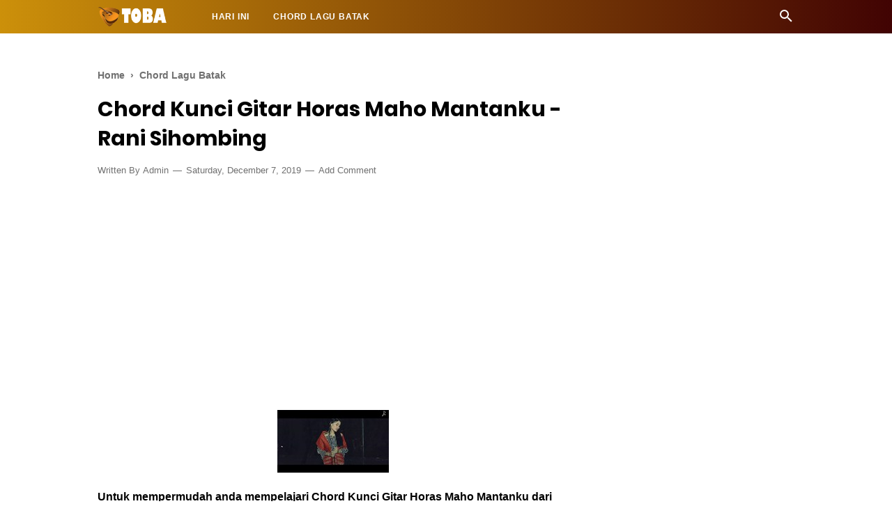

--- FILE ---
content_type: text/html; charset=utf-8
request_url: https://www.google.com/recaptcha/api2/aframe
body_size: 268
content:
<!DOCTYPE HTML><html><head><meta http-equiv="content-type" content="text/html; charset=UTF-8"></head><body><script nonce="StIl8GDy7xtcv58j96GVGQ">/** Anti-fraud and anti-abuse applications only. See google.com/recaptcha */ try{var clients={'sodar':'https://pagead2.googlesyndication.com/pagead/sodar?'};window.addEventListener("message",function(a){try{if(a.source===window.parent){var b=JSON.parse(a.data);var c=clients[b['id']];if(c){var d=document.createElement('img');d.src=c+b['params']+'&rc='+(localStorage.getItem("rc::a")?sessionStorage.getItem("rc::b"):"");window.document.body.appendChild(d);sessionStorage.setItem("rc::e",parseInt(sessionStorage.getItem("rc::e")||0)+1);localStorage.setItem("rc::h",'1769430961825');}}}catch(b){}});window.parent.postMessage("_grecaptcha_ready", "*");}catch(b){}</script></body></html>

--- FILE ---
content_type: text/css; charset=utf-8
request_url: https://raw.githack.com/Gitartoba/transposebatak/master/transposer.css
body_size: -358
content:
.transpose-keys {
	margin: 10px 0;
	overflow: auto;
	font: normal 14px Roboto;
	padding-top: 10px;
	clear: both;
}
.transpose-keys a { 
	display: block;
	float: left;
	width: 2.25em;
	text-align: center;
	margin: 0 .25em .25em 0;
	color: #333;
	background: #eee;
	text-decoration: none;
	padding: .4em 0;
	border: solid 1px black;
	outline: none;
}
.transpose-keys a.selected { 
  background: #ed1c24; 
  color: #FFF;
}
.entry-content .c,.entry-content .on{
  color: #1923d6;
  transition: opacity 0.3s ease-in-out;
  
}


--- FILE ---
content_type: application/javascript; charset=utf-8
request_url: https://raw.githack.com/Gitartoba/inijs/master/init.js
body_size: 1099
content:
function imgName(image) {
	if(jQuery(image).next().text() == "/"){
		if(jQuery(image).text().indexOf("aug") != -1){
			return jQuery(image).text();
		}
		
		return jQuery(image).text() + "/" + jQuery(image).next().next().text();
	}
	else if(jQuery(image).prev().text() == "/"){
		if(jQuery(image).prev().prev().text().indexOf("aug") != -1){
			return jQuery(image).prev().prev().text();
		}
		
		return jQuery(image).prev().prev().text() + "/" + jQuery(image).text();
	}
	
	return jQuery(image).text();
}

function changeGuitarChordVariation(){
	jQuery("#spanVariation").html(jtab.Variation);
	jQuery(".jtab").html(jtab.Chord + ":" + jtab.Variation);
	jtab.render(jQuery(".jtab"));
}

function openChordTooltip(){
	if(jQuery("#ddlChord").val() == "Piano"){
		if(piano.IsValidChord == true)
			piano.render(piano.Chord.replace(/#/g,"s"));
	}
	else{		
		if(jtab.IsValidChord == true){
			jtab.render(jQuery(".jtab"));
			
			jQuery("#btnNext").click(function(){
				if(jtab.Chord.indexOf("/") == -1){
					if(jtab.Variation != 10){
						jtab.Variation++;
						changeGuitarChordVariation();
					}
				}
			});
			
			jQuery("#btnPrevious").click(function(){
				if(jtab.Variation != 1){
					jtab.Variation--;
					changeGuitarChordVariation();
				}
			});
		}
	}
}

jQuery("pre").transpose();

jQuery(".c").attr("title","").tooltip({
	position: {
		my: "center bottom", 
		at: "center top", 
	},
	show: {
		duration: 0
	},
	content: function(){
		if(jQuery("#ddlChord").val() == "Piano"){
			if(piano.Chords[(imgName(this)).replace(/#/g,"s")] == undefined){
				piano.IsValidChord = false;
				
				return jQuery("<div>No data</div>");
			}
			else{
				piano.IsValidChord = true;
				piano.Chord = imgName(this);
				return jQuery("<div><center><div id='divVariation'><b>" + piano.Chord + "</b></div></center></div>" + piano.generatePiano());
			}
		}
		else{
			if(jtab.Chords[imgName(this)] == undefined){
				jtab.IsValidChord= false;
				
				return jQuery("<div>No data</div>");
			}
			else{
				jtab.IsValidChord= true;
				jtab.Variation = 1;
				jtab.Chord = imgName(this);
				return jQuery("<div><center><h3>Variation <span id='spanVariation'>" + jtab.Variation + "</span></h3></center></div><div class='jtab chordonly'>" + jtab.Chord + ":" + jtab.Variation + "</div><div><button id='btnNext'>Next</button></div><div id='divPrevious'><button id='btnPrevious'>Previous</button></div>");
			}
		}
	},
	open: function(event, ui)
    	{
       		if (typeof(event.originalEvent) === 'undefined')
        	{
            		return false;
        	}

        	var $id = jQuery(ui.tooltip).attr('id');

        	jQuery('div.ui-tooltip').not('#' + $id).remove();
		
		openChordTooltip();
    	},
    	close: function(event, ui)
    	{
       		ui.tooltip.hover(function()
        	{
            		jQuery(this).stop(true).fadeTo(100, 1); 
        	},
        	function()
        	{
            		jQuery(this).fadeOut('100', function()
            		{
               			jQuery(this).remove();
            		});
        	});
    	},
});

jQuery(".on").attr("title","").tooltip({
	position: {
	    my: "center bottom", 
	    at: "center top", 
	},
	content: function(){
		var Chord = jQuery(this).prev().text() + "/" + jQuery(this).next().text();
		/* var Chord = piano.Chords[jQuery(this).prev().text()]; */
		
		if(jQuery("#ddlChord").val() == "Piano"){
			if(piano.Chords[(Chord).replace(/#/g,"s")] == undefined){
				piano.IsValidChord = false;
				
				return jQuery("<div>No data</div>");
			}
			else{
				piano.IsValidChord = true
				piano.Chord = Chord;
				return jQuery("<div><center><div id='divVariation'><b>" + piano.Chord + "</b></div></center></div>" + piano.generatePiano());
			}
		}
		else{
			if(jtab.Chords[(jQuery(this).prev().text().indexOf("aug") != -1 ? jQuery(this).prev().text() : jQuery(this).prev().text() + "/" + jQuery(this).next().text())] == undefined){
				jtab.IsValidChord= false;
				
				return jQuery("<div>No data</div>");
			}
			else{
				jtab.IsValidChord= true;
				jtab.Variation = 1;
				jtab.Chord = (jQuery(this).prev().text().indexOf("aug") != -1 ? jQuery(this).prev().text() : jQuery(this).prev().text() + "/" + jQuery(this).next().text());
				return jQuery("<div><center><h3>Variation <span id='spanVariation'>" + jtab.Variation + "</span></h3></center></div><div class='jtab chordonly'>" + jtab.Chord + ":" + jtab.Variation + "</div><div><button id='btnNext'>Next</button></div><div id='divPrevious'><button id='btnPrevious'>Previous</button></div>");
			}
		}
		
	},
	open: function(event, ui)
    	{
       		if (typeof(event.originalEvent) === 'undefined')
        	{
            		return false;
        	}

        	var $id = jQuery(ui.tooltip).attr('id');

        	jQuery('div.ui-tooltip').not('#' + $id).remove();
		
		openChordTooltip();
    	},
    	close: function(event, ui)
    	{
       		ui.tooltip.hover(function()
        	{
            		jQuery(this).stop(true).fadeTo(100, 1); 
        	},
        	function()
        	{
            		jQuery(this).fadeOut('100', function()
            		{
               			jQuery(this).remove();
            		});
        	});
    	},
});

jQuery("#btnChordVisibility").click(function(){
	if(jQuery("#btnChordVisibility").text() == "Sembunyikan Chord"){
		jQuery("#btnChordVisibility").text("Tampilkan Chord");
		jQuery(".c,.on").css("opacity","0");
	}
	else{
		jQuery("#btnChordVisibility").text("Sembunyikan Chord");
		jQuery(".c,.on").css("opacity","1");
	}
});

jQuery("#btnPDF").click(function(){
	var form = document.createElement("form");
	var textarea = document.createElement("textarea");
	var input = document.createElement("input");
	var html = jQuery("pre").clone();
	
	jQuery("span", html).first().text(jQuery("span", html).first().text().replace("Chord & Lirik Lagu ",""));
	jQuery("span", html).first().after("Key : " + jQuery(".selected").text());
	jQuery("span", html).first().wrap("<h1></h1>");
	
	form.method = "POST";
	form.action = "https://www.chord.jackyrusly.web.id/pdf/pdf.php";
	
	textarea.name = "HTML";
	textarea.value = "<pre>" + html.html() + "</pre>";
	
	input.name = "Title";
	input.value = jQuery(".entry-title").text();
	
	form.appendChild(textarea);
	form.appendChild(input);
	
	document.body.appendChild(form);

    	form.submit();
	form.remove();	
});

jQuery("#btnPrint").click(function(){
	var html = jQuery("pre").clone();
	jQuery("span", html).first().after("<br><span>Key : " + jQuery(".selected").text() + "</span>");
	
	jQuery("span", html).first().text(jQuery("span", html).first().text().replace("Chord & Lirik Lagu ","")).css({
		"font-size":"2em",
		"font-weight":"bold",
                
	});
	
	var w = window.open();
	w.document.write("<style>.c,.on{ color: #007acc; }</style>");
	w.document.write("<link rel='icon' href='https://www.chord.jackyrusly.web.id/wp-content/uploads/Favicon.png' type='image/x-icon'/>");
	w.document.write("<label style='font-size:2em; font-weight:bold'>PestaBatak.com</label>" + "<pre>" + html.html() + "</pre>");
	w.document.title = "Cetak - PestaBatak.com";
	w.document.close();
	
	w.focus();
	
	w.print();
	w.close();
});

jQuery("#instrument-info").tooltip();

jQuery("#btnChordVisibility,#btnPDF,#btnPrint").attr("disabled", false);

jQuery("pre span:first").css('font-weight', 'bold');
jQuery("span").filter(function() { return jQuery(this).text().indexOf(" :") >= 0 }).css('font-weight', 'bold');


--- FILE ---
content_type: text/javascript; charset=UTF-8
request_url: https://www.gitartoba.com/feeds/posts/default/-/Chord%20Lagu%20Batak?alt=json-in-script&callback=bacajuga&max-results=5
body_size: 4029
content:
// API callback
bacajuga({"version":"1.0","encoding":"UTF-8","feed":{"xmlns":"http://www.w3.org/2005/Atom","xmlns$openSearch":"http://a9.com/-/spec/opensearchrss/1.0/","xmlns$blogger":"http://schemas.google.com/blogger/2008","xmlns$georss":"http://www.georss.org/georss","xmlns$gd":"http://schemas.google.com/g/2005","xmlns$thr":"http://purl.org/syndication/thread/1.0","id":{"$t":"tag:blogger.com,1999:blog-4785228805485040723"},"updated":{"$t":"2025-11-27T16:46:52.828-08:00"},"category":[{"term":"Chord Lagu Batak"},{"term":"Kunci Lagu Indonesia"},{"term":"Kunci Gitar Rohani"},{"term":"Nabasa Trio"},{"term":"Chord Lagu Karo"},{"term":"Judika"},{"term":"Style Voice"},{"term":"Arghado Trio"},{"term":"Nagabe Trio"},{"term":"Duo Naimarata"},{"term":"Kunci Gitar Lagu Papua"}],"title":{"type":"text","$t":"Gitar TOBA"},"subtitle":{"type":"html","$t":"Situs ini Menyediakan Chord Kunci Gitar Lagu Batak dan Kunci Gitar Lagu Lainya Hanya di Gitartoba.Com"},"link":[{"rel":"http://schemas.google.com/g/2005#feed","type":"application/atom+xml","href":"https:\/\/www.gitartoba.com\/feeds\/posts\/default"},{"rel":"self","type":"application/atom+xml","href":"https:\/\/www.blogger.com\/feeds\/4785228805485040723\/posts\/default\/-\/Chord+Lagu+Batak?alt=json-in-script\u0026max-results=5"},{"rel":"alternate","type":"text/html","href":"https:\/\/www.gitartoba.com\/search\/label\/Chord%20Lagu%20Batak"},{"rel":"hub","href":"http://pubsubhubbub.appspot.com/"},{"rel":"next","type":"application/atom+xml","href":"https:\/\/www.blogger.com\/feeds\/4785228805485040723\/posts\/default\/-\/Chord+Lagu+Batak\/-\/Chord+Lagu+Batak?alt=json-in-script\u0026start-index=6\u0026max-results=5"}],"author":[{"name":{"$t":"Admin"},"uri":{"$t":"http:\/\/www.blogger.com\/profile\/09778746930016461554"},"email":{"$t":"noreply@blogger.com"},"gd$image":{"rel":"http://schemas.google.com/g/2005#thumbnail","width":"16","height":"16","src":"https:\/\/img1.blogblog.com\/img\/b16-rounded.gif"}}],"generator":{"version":"7.00","uri":"http://www.blogger.com","$t":"Blogger"},"openSearch$totalResults":{"$t":"283"},"openSearch$startIndex":{"$t":"1"},"openSearch$itemsPerPage":{"$t":"5"},"entry":[{"id":{"$t":"tag:blogger.com,1999:blog-4785228805485040723.post-3587679687433899572"},"published":{"$t":"2025-11-26T04:29:00.000-08:00"},"updated":{"$t":"2025-11-26T04:29:17.951-08:00"},"category":[{"scheme":"http://www.blogger.com/atom/ns#","term":"Chord Lagu Batak"}],"title":{"type":"text","$t":"chord Kunci Gitar dari C Jun Munthe - Hita"},"content":{"type":"html","$t":"chord Kunci Gitar dari C Jun Munthe - Hita\n\u003Cpre data-key=\"C\"\u003E\nIntro : \nC G  Am  G\nF Em  G\nC G  Am  G\nF  Em  G\n\nC   G         Am     Gm\nhasian unang holsoan ho..\n        F    Em     Dm           G\ndi akka hata na manegai pikkiran mi..\nC   G           Am\nhasian unang be ganggu..\n   Gm           F             Em \ndi son do au tontong manghaol ho..\n   Dm   G           C \ndi susa nang sonang mi..\n\n    Am\naut sura pe ikkon mamillit au\nEm \narta manang ho..\nF                  Fm\nho do todoon ku ai ho do arta ki\n     Dm                  Em \nna ummuli sian akka na ummuli\n     F                 Am      G\nna dumenggan sian na dumenggan i..\n\nReff :\n C\n dukkon ho hot di au dame au sonang au\n G                             Am\n mago ma biar hi laho manomu ari sogot\n    G            F        G\n ai ho dongan ku mekkel dongan ku tangis\n\n C\n naeng nian raphon ho holong ki gogo ki\n G                                 Am\n pasonang rohami sahat tu na saur matua\n       G         F    G           C\n naeng di abinganmi marujung ngoluki..\n\nIntro: \nC G Am G\nF Em G\n\nC   G          Am  Gm\nhasian pos do rohaku..\n       F    Em          Dm         G\ndi hadirion mi na hot patogu lakka ki..\nC     G       Am       Gm     F       Em \nau ho marsihaholongan dame dilehon Tuhan..\nDm        G  \ni do na dumenggan..\n\n    Am\naut sura pe ikkon mamillit au\n   Em \nngolu ku manang ho..\nF                  Fm\nho do todoon ku ai ho do ngolu ki\n     Dm                  Em \nna ummuli sian akka na ummuli..\n     F                         G\nna dumenggan sian na dumenggan i..\n\nReff :\n C\n dukkon ho hot di au dame au sonang au\n G                             Am\n mago ma biar hi laho manomu ari sogot\n    G            F        G\n ai ho dongan ku mekkel dongan ku tangis\n\n C\n naeng nian raphon ho holong ki gogo ki\n G                                 Am\n pasonang rohami sahat tu na saur matua\n       G     F        G           Am\n naeng di abinganmi marujung ngoluki..\n\nAm                 Em \n tung matua daging mi\n                F\nmanang moru uli ni\n                     G\nhot do au di lambung mi..\n\nMusik : \nF  G C  G  \nAm F  G\n    ohohohohoho..\n\nReff :\n C\n dukkon ho hot di au dame au sonang au\n G                              Am\n mago ma biar hi laho manomu ari sogot\n    G            F        G\n ai ho dongan ku mekkel dongan ku tangis\n\n(overtune)\n D\n dukkon ho hot di au dame au sonang au\n A                               Bm \n mago ma biar hi laho manomu ari sogot\n    A            G        A\n ai ho dongan ku mekkel dongan ku tangis\n\n D\n naeng nian raphon ho holong ki gogo ki\n A                                Bm \n pasonang rohami sahat tu na saur matua\n       A     G        A           D Bm Em \n naeng di abinganmi marujung ngoluki..\n   A           G  D\n marujung ngoluki..\n\u003C\/pre\u003E\n\u003Clink href=\"https:\/\/raw.githack.com\/Gitartoba\/transposebatak\/master\/transposer.css\" rel=\"stylesheet\"\u003E\u003C\/link\u003E"},"link":[{"rel":"replies","type":"application/atom+xml","href":"https:\/\/www.gitartoba.com\/feeds\/3587679687433899572\/comments\/default","title":"Post Comments"},{"rel":"replies","type":"text/html","href":"https:\/\/www.gitartoba.com\/2025\/11\/chord-kunci-gitar-dari-c-jun-munthe-hita.html#comment-form","title":"0 Comments"},{"rel":"edit","type":"application/atom+xml","href":"https:\/\/www.blogger.com\/feeds\/4785228805485040723\/posts\/default\/3587679687433899572"},{"rel":"self","type":"application/atom+xml","href":"https:\/\/www.blogger.com\/feeds\/4785228805485040723\/posts\/default\/3587679687433899572"},{"rel":"alternate","type":"text/html","href":"https:\/\/www.gitartoba.com\/2025\/11\/chord-kunci-gitar-dari-c-jun-munthe-hita.html","title":"chord Kunci Gitar dari C Jun Munthe - Hita"}],"author":[{"name":{"$t":"Admin"},"uri":{"$t":"http:\/\/www.blogger.com\/profile\/09778746930016461554"},"email":{"$t":"noreply@blogger.com"},"gd$image":{"rel":"http://schemas.google.com/g/2005#thumbnail","width":"16","height":"16","src":"https:\/\/img1.blogblog.com\/img\/b16-rounded.gif"}}],"thr$total":{"$t":"0"}},{"id":{"$t":"tag:blogger.com,1999:blog-4785228805485040723.post-1534856910756143333"},"published":{"$t":"2024-12-10T00:10:00.003-08:00"},"updated":{"$t":"2024-12-10T00:10:42.358-08:00"},"category":[{"scheme":"http://www.blogger.com/atom/ns#","term":"Chord Lagu Batak"}],"title":{"type":"text","$t":"Kunci Gitar Sasada Ho Dari D  - Bobby Purba \u0026 Tabita Sipahutar"},"content":{"type":"html","$t":"Kunci Gitar Sasada Ho Dari D  - Bobby Purba \u0026 Tabita Sipahutar\n\n\u003Cpre data-key=\"D\"\u003E\nIntro :   \n D      A\nhuuwo.. ooo.\n G       D\nhuuwo.. o oo..\nD      A\n uuwo.. ooo.. \n  G       D\nhuuwo.. o oo..\n\nD           A\nsasada ho.. dirohakki\nG              D\n mangingani pikkiranki\nG                 D\nmarbarbunga-bunga rohakki\n E                 A\nalani denggan ni basam\n\nD           A\nsasada ho.. dingolukki\nG              D\n manggohi nang lakkaki\nG              D\ntung naso jadi muba\n      A                D\nnaung ho dipangan rohakki..\n\nReff :\n        D           A\n ingkon rap hita na dua..\n        G                 D\n rao tu dolok manang tu toruan..\n G             D       A\n tiop ma tanganhon hasian..\n\n      D            A\n haol au maccaai gomos..\n         G            D\n asa sai hot ho di lambungku..\n G                 D\n naung sasada ho dirohakki..\n     A                D\n sai hot maho dingolukki..\n G                 D\n naung sasada ho dirohakki..\n     A                D\n sai hot maho dingolukki..\n\nMusik :  \n  D      A\nhuuwo.. ooo.. \n    G       D\nhuuwo.. o oo..\nG D A\n   D      A\nuuwo.. ooo.. \n   G       D\nhuuwo.. o oo\nG D A D A\n\nD           A\nsasada ho.. dingolukki\nG              D\n manggohi nang lakkaki\nG              D\ntung naso jadi muba..\n      A                D\nnaung ho dipangan rohakki..\n\nReff :\n        D           A\n ingkon rap hita na dua..\n        G                 D\n rao tu dolok manang tu toruan\n G             D       A\n tiop ma tanganhon hasian..\n\n      D            A\n haol au maccaai gomos..\n         G            D\n asa sai hot ho di lambungku..\n G                 D\n naung sasada ho dirohakki..\n     A                D\n sai hot maho dingolukki..\n G                 D\n naung sasada ho dirohakki..\n     A                D\n sai hot maho dingolukki..\n G                 D\n naung sasada ho dirohakki..\n     A                D\n sai hot maho dingolukki..\n\n\u003C\/pre\u003E\n\u003Clink href=\"https:\/\/raw.githack.com\/Gitartoba\/transposebatak\/master\/transposer.css\" rel=\"stylesheet\"\u003E\u003C\/link\u003E"},"link":[{"rel":"replies","type":"application/atom+xml","href":"https:\/\/www.gitartoba.com\/feeds\/1534856910756143333\/comments\/default","title":"Post Comments"},{"rel":"replies","type":"text/html","href":"https:\/\/www.gitartoba.com\/2024\/12\/kunci-gitar-sasada-ho-dari-d-bobby.html#comment-form","title":"0 Comments"},{"rel":"edit","type":"application/atom+xml","href":"https:\/\/www.blogger.com\/feeds\/4785228805485040723\/posts\/default\/1534856910756143333"},{"rel":"self","type":"application/atom+xml","href":"https:\/\/www.blogger.com\/feeds\/4785228805485040723\/posts\/default\/1534856910756143333"},{"rel":"alternate","type":"text/html","href":"https:\/\/www.gitartoba.com\/2024\/12\/kunci-gitar-sasada-ho-dari-d-bobby.html","title":"Kunci Gitar Sasada Ho Dari D  - Bobby Purba \u0026 Tabita Sipahutar"}],"author":[{"name":{"$t":"Admin"},"uri":{"$t":"http:\/\/www.blogger.com\/profile\/09778746930016461554"},"email":{"$t":"noreply@blogger.com"},"gd$image":{"rel":"http://schemas.google.com/g/2005#thumbnail","width":"16","height":"16","src":"https:\/\/img1.blogblog.com\/img\/b16-rounded.gif"}}],"thr$total":{"$t":"0"}},{"id":{"$t":"tag:blogger.com,1999:blog-4785228805485040723.post-7049588589004955786"},"published":{"$t":"2024-12-04T23:35:00.002-08:00"},"updated":{"$t":"2024-12-04T23:35:12.003-08:00"},"category":[{"scheme":"http://www.blogger.com/atom/ns#","term":"Chord Lagu Batak"}],"title":{"type":"text","$t":"Chord Jun Munthe - Dang Marnasuda dan Kunci Gitarnya"},"content":{"type":"html","$t":"\u003Cpre data-key=\"C\"\u003EChord Jun Munthe - Dang Marnasuda dan Kunci Gitarnya\n\nIntro :\n C Am F C\n\nC                            Am\naha mambahen gabe lomos rohami\nlao mangoloi pangidoanku\n  Dm              \nhatahon na di rohami\n F         G         C\nasa huboto manikkopi i..\n\nC                              Am\n hagalaeon mi rade do au paune i\nhahuranganmi tau jaloonku\n  Dm              \nundukhon na di rohami\n      F       G            C\nbahen au jabu parlinggoman mi..\n\nReff :\n              C                      G\n dang parsoadaonku denggan basa ni Tuhanku\n           Am                   Em\n manarihon au manompa ho gabe donganku\n          F                Em\n patiur nipiku paunehon tondiku\n            Dm      C           G\n na mate tarjorat ditikki naung salpu..\n\n               C                      G\n gomos di tangiangku ikkon ho gabe rokkaphu\n             Am                   Em\n disuda ni hosaku naeng nian diabinganmu\n        F                  Em\n tiop tanganku oloi pangidoanku\n               Dm  \n sian ias ni rohaku..\n         F        G          C \n tung so jadi bahenonku ho tarilu..\n\nC                              Am\n hagalaeon mi rade do au paune i\nhahuranganmi tau jaloonku\n  Dm                 Em          \nundukhon na di rohami\n      F       G            C  \nbahen au jabu parlinggoman mi..\n\nMusik : \nF  Bb  C  Am\nBb  F  G\n\nF      G           C   Am\n pos roham di au hasudungan\n      Dm         G        C\nau do dame mi na niluluan mi..\n\nReff :\n              C                      G\n dang parsoadaonku denggan basa ni Tuhanku\n    -E     Am                   Em\n manarihon au manompa ho gabe donganku\n          F                Em\n patiur nipiku paunehon tondiku\n            Dm      C           G\n na mate tarjorat ditikki naung salpu..\n\n               C                      G\n gomos di tangiangku ikkon ho gabe rokkaphu\n             Am                   Em\n disuda ni hosaku naeng nian diabinganmu\n        F                Em\n tiop tanganku oloi pangidoanku\n               Dm\n sian ias ni rohaku..\n         F        G          C\n tung so jadi bahenonku ho tarilu..\n Dm      Em\n ho.. aaaa..\n        F                Em\n tiop tanganku oloi pangidoanku\n               Dm \n sian ias ni rohaku..\n         F        G          Am\n tung so jadi bahenonku ho tarilu..\n    F               G        C\n salelengna ikkon ho hot di rohaku..\n\n\u003C\/pre\u003E\n\u003Clink href=\"https:\/\/raw.githack.com\/Gitartoba\/transposebatak\/master\/transposer.css\" rel=\"stylesheet\"\u003E\u003C\/link\u003E"},"link":[{"rel":"replies","type":"application/atom+xml","href":"https:\/\/www.gitartoba.com\/feeds\/7049588589004955786\/comments\/default","title":"Post Comments"},{"rel":"replies","type":"text/html","href":"https:\/\/www.gitartoba.com\/2024\/12\/chord-jun-munthe-dang-marnasuda-dan.html#comment-form","title":"0 Comments"},{"rel":"edit","type":"application/atom+xml","href":"https:\/\/www.blogger.com\/feeds\/4785228805485040723\/posts\/default\/7049588589004955786"},{"rel":"self","type":"application/atom+xml","href":"https:\/\/www.blogger.com\/feeds\/4785228805485040723\/posts\/default\/7049588589004955786"},{"rel":"alternate","type":"text/html","href":"https:\/\/www.gitartoba.com\/2024\/12\/chord-jun-munthe-dang-marnasuda-dan.html","title":"Chord Jun Munthe - Dang Marnasuda dan Kunci Gitarnya"}],"author":[{"name":{"$t":"Admin"},"uri":{"$t":"http:\/\/www.blogger.com\/profile\/09778746930016461554"},"email":{"$t":"noreply@blogger.com"},"gd$image":{"rel":"http://schemas.google.com/g/2005#thumbnail","width":"16","height":"16","src":"https:\/\/img1.blogblog.com\/img\/b16-rounded.gif"}}],"thr$total":{"$t":"0"}},{"id":{"$t":"tag:blogger.com,1999:blog-4785228805485040723.post-8554034481453230803"},"published":{"$t":"2024-08-29T06:22:00.000-07:00"},"updated":{"$t":"2024-08-29T06:22:15.413-07:00"},"category":[{"scheme":"http://www.blogger.com/atom/ns#","term":"Chord Lagu Batak"}],"title":{"type":"text","$t":"Kunci Gitarnya Unang Be Hatai Cinta Dari C Paling Mudah"},"content":{"type":"html","$t":"\u003Cp\u003E\u0026nbsp;\u003C\/p\u003E\n\u003Cdiv class=\"separator\" style=\"clear: both;\"\u003E\u003Ca href=\"https:\/\/blogger.googleusercontent.com\/img\/b\/R29vZ2xl\/AVvXsEgD3gPopp8hnfM93gJqzg7zCb8OdT4ktYqhGLrGqiRzkBd0fp8b4pS1HusUkevuOPFZ3iyf8Pzw6KW0dbfOF6Pxue3nZnm4OjbiYibh9w-mdUxGpRlPdIPSv3PnwznTBcMf0dA3TfUoBADtwZC5A17vD16NZtAhkL1uKn1Zoyfb1gu7kT_yJZ4t6TtcZUWw\/s1227\/UNANG%20BE%20HATAI%20CINTA%20KUNCI%20GITARNYA.jpg\" style=\"display: block; padding: 1em 0; text-align: center; \"\u003E\u003Cimg alt=\"\" border=\"0\" width=\"320\" data-original-height=\"661\" data-original-width=\"1227\" src=\"https:\/\/blogger.googleusercontent.com\/img\/b\/R29vZ2xl\/AVvXsEgD3gPopp8hnfM93gJqzg7zCb8OdT4ktYqhGLrGqiRzkBd0fp8b4pS1HusUkevuOPFZ3iyf8Pzw6KW0dbfOF6Pxue3nZnm4OjbiYibh9w-mdUxGpRlPdIPSv3PnwznTBcMf0dA3TfUoBADtwZC5A17vD16NZtAhkL1uKn1Zoyfb1gu7kT_yJZ4t6TtcZUWw\/s320\/UNANG%20BE%20HATAI%20CINTA%20KUNCI%20GITARNYA.jpg\"\/\u003E\u003C\/a\u003E\u003C\/div\u003E\n\n\u003Cpre data-key=\"C\"\u003EKunci Gitar Unang Be Hatai Cinta dari C  - Flora Susanti Hasugian\n\n[Intro:] \nC   Dm  G   C\nAm  Dm  F  G  C\n\nC                           F\ndang tardokkon au be manang aha\n    G                  C\ndungkon huida ho padua dua\n      F        G\nnaeng muruk pe au\n      Em         Am\ndang adongbe lapatan na\nF           G           C   Dm G\n nungnga terlanjur au kecewa\n\n C                     F\naut sugari dang di ida mata..\nG                          C\nra dang songon on gotap ni roha..\n     F     G\nna tumagon ma\n     Em          Am\nta lupahon pargaulanta\nF        G           C   G\n unang patamba tamba dosa..\n\nReff :\n       C          Dm\n unang be.. hatai cintami tu au\n       G                   C -G\/B\n unang be.. hatai janjitta i..\n Am\n cinta tinggal cinta\n Dm            G          C G\n janji tinggal janji nama i..\n\n        C             Dm\n tung boha.. pe didok ho ale ito\n       G                       C \n holongki.. dang na mulak be tuho\n Am\n sayang tinggal sayang\n   Dm\n hasian tinggal hasian\n       G                   C\n anggo au dang porsea be hatam..\n\nMusik :]\n C   Dm   G   C\nAm   Dm    G   C\n\n C                     F\naut sugari dang di ida mata..\nG                          C\nra dang songon on gotap ni roha..\n     F     G\nna tumagon ma..\n     Em          Am\nta lupahon pargaulanta\nF        G           C   G\n unang patamba tamba dosa..\n\nReff :\n       C          Dm\n unang be.. hatai cintami tu au\n       G                   C -G\/B\n unang be.. hatai janjitta i..\n Am\n cinta tinggal cinta\n Dm            G          C G\n janji tinggal janji nama i..\n\n        C             Dm\n tung boha.. pe didok ho ale ito\n       G                       C \n holongki.. dang na mulak be tuho.\n Am\n sayang tinggal sayang\n   Dm\n hasian tinggal hasian\n       G                   C  G\n anggo au dang porsea be hatam..\n\n       C          Dm\n unang be.. hatai cintami tu au\n       G                   C \n unang be.. hatai janjitta i..\n Am\n cinta tinggal cinta\n Dm            G          C G\n janji tinggal janji nama i..\n\n        C             Dm\n tung boha.. pe didok ho ale ito\n       G                       C \n holongki.. dang na mulak be tuho.\n Am\n sayang tinggal sayang\n   Dm\n hasian tinggal hasian\n       G                   C  \n anggo au dang porsea be hatam..\n Am\n sayang tinggal sayang\n   Dm\n hasian tinggal hasian\n       G                   C\n anggo au dang porsea be hatam..\n\nOutro : \nF    C\n\u003C\/pre\u003E\n\u003Clink href=\"https:\/\/raw.githack.com\/Gitartoba\/transposebatak\/master\/transposer.css\" rel=\"stylesheet\"\u003E\u003C\/link\u003E"},"link":[{"rel":"replies","type":"application/atom+xml","href":"https:\/\/www.gitartoba.com\/feeds\/8554034481453230803\/comments\/default","title":"Post Comments"},{"rel":"replies","type":"text/html","href":"https:\/\/www.gitartoba.com\/2024\/08\/kunci-gitarnya-unang-be-hatai-cinta.html#comment-form","title":"0 Comments"},{"rel":"edit","type":"application/atom+xml","href":"https:\/\/www.blogger.com\/feeds\/4785228805485040723\/posts\/default\/8554034481453230803"},{"rel":"self","type":"application/atom+xml","href":"https:\/\/www.blogger.com\/feeds\/4785228805485040723\/posts\/default\/8554034481453230803"},{"rel":"alternate","type":"text/html","href":"https:\/\/www.gitartoba.com\/2024\/08\/kunci-gitarnya-unang-be-hatai-cinta.html","title":"Kunci Gitarnya Unang Be Hatai Cinta Dari C Paling Mudah"}],"author":[{"name":{"$t":"Admin"},"uri":{"$t":"http:\/\/www.blogger.com\/profile\/09778746930016461554"},"email":{"$t":"noreply@blogger.com"},"gd$image":{"rel":"http://schemas.google.com/g/2005#thumbnail","width":"16","height":"16","src":"https:\/\/img1.blogblog.com\/img\/b16-rounded.gif"}}],"media$thumbnail":{"xmlns$media":"http://search.yahoo.com/mrss/","url":"https:\/\/blogger.googleusercontent.com\/img\/b\/R29vZ2xl\/AVvXsEgD3gPopp8hnfM93gJqzg7zCb8OdT4ktYqhGLrGqiRzkBd0fp8b4pS1HusUkevuOPFZ3iyf8Pzw6KW0dbfOF6Pxue3nZnm4OjbiYibh9w-mdUxGpRlPdIPSv3PnwznTBcMf0dA3TfUoBADtwZC5A17vD16NZtAhkL1uKn1Zoyfb1gu7kT_yJZ4t6TtcZUWw\/s72-c\/UNANG%20BE%20HATAI%20CINTA%20KUNCI%20GITARNYA.jpg","height":"72","width":"72"},"thr$total":{"$t":"0"}},{"id":{"$t":"tag:blogger.com,1999:blog-4785228805485040723.post-3187577554634356530"},"published":{"$t":"2024-07-03T19:56:00.000-07:00"},"updated":{"$t":"2024-07-03T19:56:23.633-07:00"},"category":[{"scheme":"http://www.blogger.com/atom/ns#","term":"Chord Lagu Batak"}],"title":{"type":"text","$t":"Kunci Gitar Rohaku - Jun Munthe dari G"},"content":{"type":"html","$t":"Kunci Gitar Rohaku - Jun Munthe dari G\n\u003Cpre data-key=\"C\"\u003Eintro:\nIntro : \nC  Am  F  C\n\nC                            Am\naha mambahen gabe lomos rohami\nlao mangoloi pangidoanku\n  Dm             \nhatahon na di rohami\n F         G         C\nasa huboto manikkopi i..\n\nC                              Am\n hagalaeon mi rade do au paune i\nhahuranganmi tau jaloonku\n  Dm               \nundukhon na di rohami\n      F       G            C\nbahen au jabu parlinggoman mi..\n\nReff :\n              C                      G\n dang parsoadaonku denggan basa ni Tuhanku\n           Am                   Em\n manarihon au manompa ho gabe donganku\n          F                Em\n patiur nipiku paunehon tondiku\n            Dm      C           G\n na mate tarjorat ditikki naung salpu..\n\n               C                      G\n gomos di tangiangku ikkon ho gabe rokkaphu\n             Am                   Em\n disuda ni hosaku naeng nian diabinganmu\n        F                  Em\n tiop tanganku oloi pangidoanku\n               Dm  \n sian ias ni rohaku..\n         F        G          C \n tung so jadi bahenonku ho tarilu..\n\nC                              Am\n hagalaeon mi rade do au paune i\nhahuranganmi tau jaloonku\n  Dm                 Em          \nundukhon na di rohami\n      F       G            C \nbahen au jabu parlinggoman mi..\n\nMusik : \nF  Bb  C  Am\nBb  F   G\n\nF      G           C   Am\n pos roham di au hasudungan\n      Dm         G        C\nau do dame mi na niluluan mi..\n\nReff :\n              C                       G\n dang parsoadaonku denggan basa ni Tuhanku\n           Am                   Em\n manarihon au manompa ho gabe donganku\n          F                Em\n patiur nipiku paunehon tondiku\n            Dm      C           G\n na mate tarjorat ditikki naung salpu..\n\n               C                      G\n gomos di tangiangku ikkon ho gabe rokkaphu\n             Am                   Em\n disuda ni hosaku naeng nian diabinganmu\n        F                Em\n tiop tanganku oloi pangidoanku\n               Dm\n sian ias ni rohaku..\n         F        G          C\n tung so jadi bahenonku ho tarilu..\n Dm      Em\n ho.. aaaa..\n        F                Em\n tiop tanganku oloi pangidoanku\n               Dm  \n sian ias ni rohaku..\n         F        G          Am\n tung so jadi bahenonku ho tarilu..\n     F               G        C\n salelengna ikkon ho hot di rohaku..\n\u003C\/pre\u003E\n\u003Clink href=\"https:\/\/raw.githack.com\/Gitartoba\/transposebatak\/master\/transposer.css\" rel=\"stylesheet\"\u003E\u003C\/link\u003E"},"link":[{"rel":"replies","type":"application/atom+xml","href":"https:\/\/www.gitartoba.com\/feeds\/3187577554634356530\/comments\/default","title":"Post Comments"},{"rel":"replies","type":"text/html","href":"https:\/\/www.gitartoba.com\/2024\/07\/kunci-gitar-rohaku-jun-munthe-dari-g.html#comment-form","title":"0 Comments"},{"rel":"edit","type":"application/atom+xml","href":"https:\/\/www.blogger.com\/feeds\/4785228805485040723\/posts\/default\/3187577554634356530"},{"rel":"self","type":"application/atom+xml","href":"https:\/\/www.blogger.com\/feeds\/4785228805485040723\/posts\/default\/3187577554634356530"},{"rel":"alternate","type":"text/html","href":"https:\/\/www.gitartoba.com\/2024\/07\/kunci-gitar-rohaku-jun-munthe-dari-g.html","title":"Kunci Gitar Rohaku - Jun Munthe dari G"}],"author":[{"name":{"$t":"Admin"},"uri":{"$t":"http:\/\/www.blogger.com\/profile\/09778746930016461554"},"email":{"$t":"noreply@blogger.com"},"gd$image":{"rel":"http://schemas.google.com/g/2005#thumbnail","width":"16","height":"16","src":"https:\/\/img1.blogblog.com\/img\/b16-rounded.gif"}}],"thr$total":{"$t":"0"}}]}});

--- FILE ---
content_type: text/javascript; charset=UTF-8
request_url: https://www.gitartoba.com/feeds/posts/summary/-/Chord%20Lagu%20Batak?alt=json-in-script&orderby=updated&start-index=158&max-results=8&callback=showRelatedPost
body_size: 3675
content:
// API callback
showRelatedPost({"version":"1.0","encoding":"UTF-8","feed":{"xmlns":"http://www.w3.org/2005/Atom","xmlns$openSearch":"http://a9.com/-/spec/opensearchrss/1.0/","xmlns$blogger":"http://schemas.google.com/blogger/2008","xmlns$georss":"http://www.georss.org/georss","xmlns$gd":"http://schemas.google.com/g/2005","xmlns$thr":"http://purl.org/syndication/thread/1.0","id":{"$t":"tag:blogger.com,1999:blog-4785228805485040723"},"updated":{"$t":"2025-11-27T16:46:52.828-08:00"},"category":[{"term":"Chord Lagu Batak"},{"term":"Kunci Lagu Indonesia"},{"term":"Kunci Gitar Rohani"},{"term":"Nabasa Trio"},{"term":"Chord Lagu Karo"},{"term":"Judika"},{"term":"Style Voice"},{"term":"Arghado Trio"},{"term":"Nagabe Trio"},{"term":"Duo Naimarata"},{"term":"Kunci Gitar Lagu Papua"}],"title":{"type":"text","$t":"Gitar TOBA"},"subtitle":{"type":"html","$t":"Situs ini Menyediakan Chord Kunci Gitar Lagu Batak dan Kunci Gitar Lagu Lainya Hanya di Gitartoba.Com"},"link":[{"rel":"http://schemas.google.com/g/2005#feed","type":"application/atom+xml","href":"https:\/\/www.gitartoba.com\/feeds\/posts\/summary"},{"rel":"self","type":"application/atom+xml","href":"https:\/\/www.blogger.com\/feeds\/4785228805485040723\/posts\/summary\/-\/Chord+Lagu+Batak?alt=json-in-script\u0026start-index=158\u0026max-results=8\u0026orderby=updated"},{"rel":"alternate","type":"text/html","href":"https:\/\/www.gitartoba.com\/search\/label\/Chord%20Lagu%20Batak"},{"rel":"hub","href":"http://pubsubhubbub.appspot.com/"},{"rel":"previous","type":"application/atom+xml","href":"https:\/\/www.blogger.com\/feeds\/4785228805485040723\/posts\/summary\/-\/Chord+Lagu+Batak\/-\/Chord+Lagu+Batak?alt=json-in-script\u0026start-index=150\u0026max-results=8\u0026orderby=updated"},{"rel":"next","type":"application/atom+xml","href":"https:\/\/www.blogger.com\/feeds\/4785228805485040723\/posts\/summary\/-\/Chord+Lagu+Batak\/-\/Chord+Lagu+Batak?alt=json-in-script\u0026start-index=166\u0026max-results=8\u0026orderby=updated"}],"author":[{"name":{"$t":"Admin"},"uri":{"$t":"http:\/\/www.blogger.com\/profile\/09778746930016461554"},"email":{"$t":"noreply@blogger.com"},"gd$image":{"rel":"http://schemas.google.com/g/2005#thumbnail","width":"16","height":"16","src":"https:\/\/img1.blogblog.com\/img\/b16-rounded.gif"}}],"generator":{"version":"7.00","uri":"http://www.blogger.com","$t":"Blogger"},"openSearch$totalResults":{"$t":"283"},"openSearch$startIndex":{"$t":"158"},"openSearch$itemsPerPage":{"$t":"8"},"entry":[{"id":{"$t":"tag:blogger.com,1999:blog-4785228805485040723.post-5546008955368961046"},"published":{"$t":"2019-09-25T07:30:00.000-07:00"},"updated":{"$t":"2020-05-02T22:10:54.103-07:00"},"category":[{"scheme":"http://www.blogger.com/atom/ns#","term":"Chord Lagu Batak"}],"title":{"type":"text","$t":"Kunci Gitar Romanstis Trio - Unang Sai Dokkon Au Selingkuh"},"summary":{"type":"text","$t":"\n\n\n\nUntuk mempermudah anda mempelajari Kunci Gitar Unang Sai Dokkon Au Selingkuh dari Romanstis Trio , anda bisa mengganti nada dasar kunci sesuai selera dan suara anda,caranya klik kunci yang ada inginkan\nUnang Sai Dokkon Au Selingkuh\n\nIntro :\nF  C\n\n*\nC                         G\nUnang sai dokkon au selingkuh\n\nAm                  Em     F\nMolo melbok hempon hi hasian\n     G\nHasian\n\n**\nC"},"link":[{"rel":"replies","type":"application/atom+xml","href":"https:\/\/www.gitartoba.com\/feeds\/5546008955368961046\/comments\/default","title":"Post Comments"},{"rel":"replies","type":"text/html","href":"https:\/\/www.gitartoba.com\/2019\/09\/kunci-gitar-romanstis-trio-unang-sai.html#comment-form","title":"0 Comments"},{"rel":"edit","type":"application/atom+xml","href":"https:\/\/www.blogger.com\/feeds\/4785228805485040723\/posts\/default\/5546008955368961046"},{"rel":"self","type":"application/atom+xml","href":"https:\/\/www.blogger.com\/feeds\/4785228805485040723\/posts\/default\/5546008955368961046"},{"rel":"alternate","type":"text/html","href":"https:\/\/www.gitartoba.com\/2019\/09\/kunci-gitar-romanstis-trio-unang-sai.html","title":"Kunci Gitar Romanstis Trio - Unang Sai Dokkon Au Selingkuh"}],"author":[{"name":{"$t":"Admin"},"uri":{"$t":"http:\/\/www.blogger.com\/profile\/09778746930016461554"},"email":{"$t":"noreply@blogger.com"},"gd$image":{"rel":"http://schemas.google.com/g/2005#thumbnail","width":"16","height":"16","src":"https:\/\/img1.blogblog.com\/img\/b16-rounded.gif"}}],"media$thumbnail":{"xmlns$media":"http://search.yahoo.com/mrss/","url":"https:\/\/blogger.googleusercontent.com\/img\/b\/R29vZ2xl\/AVvXsEg8m481lE7xnYrc8ekWNVU-YPU5kM8RJfLM48mBrOO93l75ASI4xKB2GQafF36EONWGXThsqX1cGM-FTirWgL4lSUoGNNfOW0eNyTai7W0BMCoqWTzqfK6Z1or6AFCFdq57sAMBTeq0LNiF\/s72-c\/Kunci+Gitar+Unang+Sai+Dokkon+Au+Selingkuh.png","height":"72","width":"72"},"thr$total":{"$t":"0"}},{"id":{"$t":"tag:blogger.com,1999:blog-4785228805485040723.post-998023684556507790"},"published":{"$t":"2019-09-26T07:51:00.001-07:00"},"updated":{"$t":"2020-05-02T22:10:45.011-07:00"},"category":[{"scheme":"http://www.blogger.com/atom/ns#","term":"Chord Lagu Batak"}],"title":{"type":"text","$t":"Kunci Gitar Please Sahali Nai Pe ito - Henry Manullang"},"summary":{"type":"text","$t":"\n\n\n\nUntuk mempermudah anda mempelajari Kunci Gitar Please Sahali Nai Pe ito\u0026nbsp; dari Henry Manullang ,anda bisa mengganti nada dasar kunci sesuai selera dan suara anda,caranya klik kunci yang ada inginkan\n\nPlease Sahali Nai Pe ito\n\nIntro:\nC F Fm C F Fm \n\nC      F              C\nPlease sahali nai pe ito\nC\nPlease hear me\n F        G      C\nUnang pittor muruk ho\n   F \nHusolsoli do sude\nG          "},"link":[{"rel":"replies","type":"application/atom+xml","href":"https:\/\/www.gitartoba.com\/feeds\/998023684556507790\/comments\/default","title":"Post Comments"},{"rel":"replies","type":"text/html","href":"https:\/\/www.gitartoba.com\/2019\/09\/kunci-gitar-please-sahali-nai-pe-ito.html#comment-form","title":"0 Comments"},{"rel":"edit","type":"application/atom+xml","href":"https:\/\/www.blogger.com\/feeds\/4785228805485040723\/posts\/default\/998023684556507790"},{"rel":"self","type":"application/atom+xml","href":"https:\/\/www.blogger.com\/feeds\/4785228805485040723\/posts\/default\/998023684556507790"},{"rel":"alternate","type":"text/html","href":"https:\/\/www.gitartoba.com\/2019\/09\/kunci-gitar-please-sahali-nai-pe-ito.html","title":"Kunci Gitar Please Sahali Nai Pe ito - Henry Manullang"}],"author":[{"name":{"$t":"Admin"},"uri":{"$t":"http:\/\/www.blogger.com\/profile\/09778746930016461554"},"email":{"$t":"noreply@blogger.com"},"gd$image":{"rel":"http://schemas.google.com/g/2005#thumbnail","width":"16","height":"16","src":"https:\/\/img1.blogblog.com\/img\/b16-rounded.gif"}}],"media$thumbnail":{"xmlns$media":"http://search.yahoo.com/mrss/","url":"https:\/\/blogger.googleusercontent.com\/img\/b\/R29vZ2xl\/AVvXsEj0p8IIl3CWrY142zIx_rTnpC4r0Kuck7F7tBjYViE-OZMDWKDL3CtyUB_-k8tD5Zv-8NtcIxy8uGRuoAoFgjlspxRGBLiekhx64ImKNQ8chyFn8Ko8EW42dxhyphenhyphenylWEBthyphenhyphentRPuLlIUEu2N\/s72-c\/Please+Sahali+Nai+Pe+ito+-+Henry+Manullang.jpg","height":"72","width":"72"},"thr$total":{"$t":"0"}},{"id":{"$t":"tag:blogger.com,1999:blog-4785228805485040723.post-6916694972331663413"},"published":{"$t":"2019-09-26T08:00:00.003-07:00"},"updated":{"$t":"2020-05-02T22:10:28.616-07:00"},"category":[{"scheme":"http://www.blogger.com/atom/ns#","term":"Chord Lagu Batak"}],"title":{"type":"text","$t":"Chord Kunci Gitar Sukkun Ma Dirim - Dorman Manik"},"summary":{"type":"text","$t":"\n\n\n\nUntuk mempermudah anda mempelajari Chord Kunci Gitar Sukkun Ma Dirim dari Dorman Manik,anda bisa mengganti nada dasar kunci sesuai selera dan suara anda,caranya klik kunci yang ada inginkan \nSukkun Ma Dirim\n\nIntro:\nC  F  G  \n\nC\nUnang sukkun au ito\n           F\nTaringot holong\n       G\nNaung hudokhon hot\nG          C\nDoi di rohakki\n    F   \nAlai sungkun ma dirim\n        Am             F\nManang"},"link":[{"rel":"replies","type":"application/atom+xml","href":"https:\/\/www.gitartoba.com\/feeds\/6916694972331663413\/comments\/default","title":"Post Comments"},{"rel":"replies","type":"text/html","href":"https:\/\/www.gitartoba.com\/2019\/09\/chord-kunci-gitar-sukkun-ma-dirim.html#comment-form","title":"0 Comments"},{"rel":"edit","type":"application/atom+xml","href":"https:\/\/www.blogger.com\/feeds\/4785228805485040723\/posts\/default\/6916694972331663413"},{"rel":"self","type":"application/atom+xml","href":"https:\/\/www.blogger.com\/feeds\/4785228805485040723\/posts\/default\/6916694972331663413"},{"rel":"alternate","type":"text/html","href":"https:\/\/www.gitartoba.com\/2019\/09\/chord-kunci-gitar-sukkun-ma-dirim.html","title":"Chord Kunci Gitar Sukkun Ma Dirim - Dorman Manik"}],"author":[{"name":{"$t":"Admin"},"uri":{"$t":"http:\/\/www.blogger.com\/profile\/09778746930016461554"},"email":{"$t":"noreply@blogger.com"},"gd$image":{"rel":"http://schemas.google.com/g/2005#thumbnail","width":"16","height":"16","src":"https:\/\/img1.blogblog.com\/img\/b16-rounded.gif"}}],"media$thumbnail":{"xmlns$media":"http://search.yahoo.com/mrss/","url":"https:\/\/blogger.googleusercontent.com\/img\/b\/R29vZ2xl\/AVvXsEgu7V3TSvZhitR7YVxIQ8mwuj8ZzLo4PE3nw5PHbaeZMEeLSH042hh01PZEJ28bQNcnM6CqMe69YQgdBHzBupohgItflq6LErX09CkEsKZBQeDtbXeffe8iYZb_Rd20H1Cole9Pa611uoUI\/s72-c\/Sukkun+Ma+Dirim+-+Dorman+Manik.jpg","height":"72","width":"72"},"thr$total":{"$t":"0"}},{"id":{"$t":"tag:blogger.com,1999:blog-4785228805485040723.post-6933581270086359963"},"published":{"$t":"2019-09-27T09:12:00.001-07:00"},"updated":{"$t":"2020-05-02T22:10:15.467-07:00"},"category":[{"scheme":"http://www.blogger.com/atom/ns#","term":"Chord Lagu Batak"}],"title":{"type":"text","$t":"Kunci Gitar Huorom Pe Siholhi - Rafael Sitorus"},"summary":{"type":"text","$t":"\n\n\n\nUntuk mempermudah anda mempelajari Kunci Gitar Huorom Pe Siholhi dari Rafael Sitorus,anda bisa mengganti nada dasar kunci sesuai selera dan suara anda,caranya klik kunci yang ada inginkan \nHuorom Pe Siholhi\nIntro : \nF  G  C  Am  G  C  2x \nF  G  C  Am  G  C  F\n\n*\nAm     G      F        Em\nSian dia ma boi diboto ho\nDm     C          G  C\nNaung muba rohakkon\nF     Am      F        C\nSian dia ma "},"link":[{"rel":"replies","type":"application/atom+xml","href":"https:\/\/www.gitartoba.com\/feeds\/6933581270086359963\/comments\/default","title":"Post Comments"},{"rel":"replies","type":"text/html","href":"https:\/\/www.gitartoba.com\/2019\/09\/kunci-gitar-huorom-pe-siholhi-rafael.html#comment-form","title":"0 Comments"},{"rel":"edit","type":"application/atom+xml","href":"https:\/\/www.blogger.com\/feeds\/4785228805485040723\/posts\/default\/6933581270086359963"},{"rel":"self","type":"application/atom+xml","href":"https:\/\/www.blogger.com\/feeds\/4785228805485040723\/posts\/default\/6933581270086359963"},{"rel":"alternate","type":"text/html","href":"https:\/\/www.gitartoba.com\/2019\/09\/kunci-gitar-huorom-pe-siholhi-rafael.html","title":"Kunci Gitar Huorom Pe Siholhi - Rafael Sitorus"}],"author":[{"name":{"$t":"Admin"},"uri":{"$t":"http:\/\/www.blogger.com\/profile\/09778746930016461554"},"email":{"$t":"noreply@blogger.com"},"gd$image":{"rel":"http://schemas.google.com/g/2005#thumbnail","width":"16","height":"16","src":"https:\/\/img1.blogblog.com\/img\/b16-rounded.gif"}}],"media$thumbnail":{"xmlns$media":"http://search.yahoo.com/mrss/","url":"https:\/\/blogger.googleusercontent.com\/img\/b\/R29vZ2xl\/AVvXsEgdT0tgYdf8qWbhR3E4kpbtg6hnUhTNrlhv4p5UDhAIhcdpTk7opRk5LgIxsbyhk0G7C6nNEYesuvpn42u-nWHpgI92KffJVUDmZ69RL0nax269_GJ8AInudaiVE0M129DTvUyii3rk8gKs\/s72-c\/Huorom+Pe+Siholhi+-+Rafael+Sitorus.jpg","height":"72","width":"72"},"thr$total":{"$t":"0"}},{"id":{"$t":"tag:blogger.com,1999:blog-4785228805485040723.post-7744326762599354529"},"published":{"$t":"2019-09-29T19:02:00.002-07:00"},"updated":{"$t":"2020-05-02T22:09:56.276-07:00"},"category":[{"scheme":"http://www.blogger.com/atom/ns#","term":"Chord Lagu Batak"}],"title":{"type":"text","$t":"Chord Kunci Gitar Boan Ma Au - Dorman Manik"},"summary":{"type":"text","$t":"\n\n\n\nUntuk mempermudah anda mempelajari Kunci Gitar Boan Ma Au dari Dorman Manik,anda bisa mengganti nada dasar kunci sesuai selera dan suara anda,caranya klik kunci yang ada inginkan\nBoan Ma Au\nIntro: \nC  D  Em \n\n          G\nAi holan ho dirohakki\n            Em\nAi holan ho dinipikki\n             C\nDang boi hu porso i\n          D\nHolong ki tu ho\n      G\nDi goit ho do rohakki\n          Em\nDi galmit"},"link":[{"rel":"replies","type":"application/atom+xml","href":"https:\/\/www.gitartoba.com\/feeds\/7744326762599354529\/comments\/default","title":"Post Comments"},{"rel":"replies","type":"text/html","href":"https:\/\/www.gitartoba.com\/2019\/09\/chord-kunci-gitar-boan-ma-au-dorman.html#comment-form","title":"0 Comments"},{"rel":"edit","type":"application/atom+xml","href":"https:\/\/www.blogger.com\/feeds\/4785228805485040723\/posts\/default\/7744326762599354529"},{"rel":"self","type":"application/atom+xml","href":"https:\/\/www.blogger.com\/feeds\/4785228805485040723\/posts\/default\/7744326762599354529"},{"rel":"alternate","type":"text/html","href":"https:\/\/www.gitartoba.com\/2019\/09\/chord-kunci-gitar-boan-ma-au-dorman.html","title":"Chord Kunci Gitar Boan Ma Au - Dorman Manik"}],"author":[{"name":{"$t":"Admin"},"uri":{"$t":"http:\/\/www.blogger.com\/profile\/09778746930016461554"},"email":{"$t":"noreply@blogger.com"},"gd$image":{"rel":"http://schemas.google.com/g/2005#thumbnail","width":"16","height":"16","src":"https:\/\/img1.blogblog.com\/img\/b16-rounded.gif"}}],"media$thumbnail":{"xmlns$media":"http://search.yahoo.com/mrss/","url":"https:\/\/blogger.googleusercontent.com\/img\/b\/R29vZ2xl\/AVvXsEiLdUKUsqOQQdrXdqOohwfFumUNpsUztwMRsaAmy3TnFQ_835A9Lo35EBdO4EnjrfBH90G6kfsoU3b0oL7OS4lj6IMurwlP35F-BmG75H_0nvQ7Nnf8EkhiV1oYDiBlp6hFOHBM5MSkNC5z\/s72-c\/Boan+Ma+Au+-+Dorman+Manik.jpg","height":"72","width":"72"},"thr$total":{"$t":"0"}},{"id":{"$t":"tag:blogger.com,1999:blog-4785228805485040723.post-6141015223331730803"},"published":{"$t":"2019-10-02T08:14:00.001-07:00"},"updated":{"$t":"2020-05-02T22:09:41.669-07:00"},"category":[{"scheme":"http://www.blogger.com/atom/ns#","term":"Chord Lagu Batak"}],"title":{"type":"text","$t":"Kunci Gitar Hupikkiri Do Ho - Rani Simbolon"},"summary":{"type":"text","$t":"\n\n\nUntuk mempermudah anda mempelajari Kunci Gitar Hupikkiri Do Ho dari Rani Simbolo ,anda bisa mengganti nada dasar kunci sesuai selera dan suara anda,caranya klik kunci yang ada inginkan\n\nHupikkiri Do Ho\n\n\nIntro: \nAm F C G\n\nC             G\nHu pikkiri do ho\n  Dm          Am\nHu sarihon do ho\n  F             C\nTung tu dia pe au\n  D             G\nRohakki sai tu ho...\nC           G\nPos roham hasian\n "},"link":[{"rel":"replies","type":"application/atom+xml","href":"https:\/\/www.gitartoba.com\/feeds\/6141015223331730803\/comments\/default","title":"Post Comments"},{"rel":"replies","type":"text/html","href":"https:\/\/www.gitartoba.com\/2019\/10\/kunci-gitar-hupikkiri-do-ho-rani.html#comment-form","title":"0 Comments"},{"rel":"edit","type":"application/atom+xml","href":"https:\/\/www.blogger.com\/feeds\/4785228805485040723\/posts\/default\/6141015223331730803"},{"rel":"self","type":"application/atom+xml","href":"https:\/\/www.blogger.com\/feeds\/4785228805485040723\/posts\/default\/6141015223331730803"},{"rel":"alternate","type":"text/html","href":"https:\/\/www.gitartoba.com\/2019\/10\/kunci-gitar-hupikkiri-do-ho-rani.html","title":"Kunci Gitar Hupikkiri Do Ho - Rani Simbolon"}],"author":[{"name":{"$t":"Admin"},"uri":{"$t":"http:\/\/www.blogger.com\/profile\/09778746930016461554"},"email":{"$t":"noreply@blogger.com"},"gd$image":{"rel":"http://schemas.google.com/g/2005#thumbnail","width":"16","height":"16","src":"https:\/\/img1.blogblog.com\/img\/b16-rounded.gif"}}],"media$thumbnail":{"xmlns$media":"http://search.yahoo.com/mrss/","url":"https:\/\/blogger.googleusercontent.com\/img\/b\/R29vZ2xl\/AVvXsEgFu02XtrC48fCkufrQQ0cZhqPcS6FgDQBX_3Sj-mj5ZKhP8bqEWmKnCIWljMZfnDn0fav162DA_rv8diXEb9LxZ2YnjyJStq4A5BIkAuygTtg-Ppw_4SNj4OLUEgpKNyoxsEXGYGiufqVo\/s72-c\/Hupikkiri+Do+Ho+-+Rani+Simbolon.jpg","height":"72","width":"72"},"thr$total":{"$t":"0"}},{"id":{"$t":"tag:blogger.com,1999:blog-4785228805485040723.post-9209369422939923431"},"published":{"$t":"2019-10-08T05:54:00.001-07:00"},"updated":{"$t":"2020-05-02T22:08:41.667-07:00"},"category":[{"scheme":"http://www.blogger.com/atom/ns#","term":"Chord Lagu Batak"}],"title":{"type":"text","$t":"Chord Kunci Gitar Sirang Nimmu - Romantis Trio"},"summary":{"type":"text","$t":"\nUntuk mempermudah anda mempelajari Kunci Gitar Sirang Nimmu dari Romantis Trio ,anda bisa mengganti nada dasar kunci sesuai selera dan suara anda,caranya klik kunci yang ada inginkan \nSirang Nimmu\nIntro : \nC   Bm   G   D\nC  G  D  A  D\n\n*\nD\nSirang nimmu\nD\nSai sirang nimmu tu au\nG\nPutus nimmu\n                    D\nSai putus nimmu tu au\n          A\nAha do alana ito\nG                         D\n"},"link":[{"rel":"replies","type":"application/atom+xml","href":"https:\/\/www.gitartoba.com\/feeds\/9209369422939923431\/comments\/default","title":"Post Comments"},{"rel":"replies","type":"text/html","href":"https:\/\/www.gitartoba.com\/2019\/10\/chord-kunci-gitar-sirang-nimmu-romantis.html#comment-form","title":"0 Comments"},{"rel":"edit","type":"application/atom+xml","href":"https:\/\/www.blogger.com\/feeds\/4785228805485040723\/posts\/default\/9209369422939923431"},{"rel":"self","type":"application/atom+xml","href":"https:\/\/www.blogger.com\/feeds\/4785228805485040723\/posts\/default\/9209369422939923431"},{"rel":"alternate","type":"text/html","href":"https:\/\/www.gitartoba.com\/2019\/10\/chord-kunci-gitar-sirang-nimmu-romantis.html","title":"Chord Kunci Gitar Sirang Nimmu - Romantis Trio"}],"author":[{"name":{"$t":"Admin"},"uri":{"$t":"http:\/\/www.blogger.com\/profile\/09778746930016461554"},"email":{"$t":"noreply@blogger.com"},"gd$image":{"rel":"http://schemas.google.com/g/2005#thumbnail","width":"16","height":"16","src":"https:\/\/img1.blogblog.com\/img\/b16-rounded.gif"}}],"media$thumbnail":{"xmlns$media":"http://search.yahoo.com/mrss/","url":"https:\/\/blogger.googleusercontent.com\/img\/b\/R29vZ2xl\/AVvXsEgfY21xY4cFAXEAGMeWiPGUKEzMSWm-z9tMq-fHtWoKjuNdYPWHBqZAqBnOH1SapuRq28OGNt8P-Fu08poHYNHpqaObYUFQJE2_eVLnTXdsewMSu5SO8jJzjyRiISYaEzWdh_yNV0J0dFI5\/s72-c\/Sirang+Nimmu+-+Romantis+Trio.jpg","height":"72","width":"72"},"thr$total":{"$t":"0"}},{"id":{"$t":"tag:blogger.com,1999:blog-4785228805485040723.post-7528998927907033631"},"published":{"$t":"2019-10-05T23:34:00.002-07:00"},"updated":{"$t":"2020-05-02T22:08:20.164-07:00"},"category":[{"scheme":"http://www.blogger.com/atom/ns#","term":"Chord Lagu Batak"}],"title":{"type":"text","$t":"Chord Kunci Gitar Tondi Tondiku - Rometika Purba"},"summary":{"type":"text","$t":"\n\n\n\nUntuk mempermudah anda mempelajari Chord Kunci Gitar Tondi Tondiku dari Rometika Purba ,anda bisa mengganti nada dasar kunci sesuai selera dan suara anda,caranya klik kunci yang ada inginkan\n\nTondi Tondikku\nIntro : \nC  F  G  C  F  G  Dm  G\n\n*\nC\nDang hurippu ito\nF\nDang hurippu sayang\n    G           \nSerius serius ho tu au\n            C     \nNa salelengon\n        C\nMolo huida do sian parange "},"link":[{"rel":"replies","type":"application/atom+xml","href":"https:\/\/www.gitartoba.com\/feeds\/7528998927907033631\/comments\/default","title":"Post Comments"},{"rel":"replies","type":"text/html","href":"https:\/\/www.gitartoba.com\/2019\/10\/chord-kunci-gitar-tondi-tondikku.html#comment-form","title":"0 Comments"},{"rel":"edit","type":"application/atom+xml","href":"https:\/\/www.blogger.com\/feeds\/4785228805485040723\/posts\/default\/7528998927907033631"},{"rel":"self","type":"application/atom+xml","href":"https:\/\/www.blogger.com\/feeds\/4785228805485040723\/posts\/default\/7528998927907033631"},{"rel":"alternate","type":"text/html","href":"https:\/\/www.gitartoba.com\/2019\/10\/chord-kunci-gitar-tondi-tondikku.html","title":"Chord Kunci Gitar Tondi Tondiku - Rometika Purba"}],"author":[{"name":{"$t":"Admin"},"uri":{"$t":"http:\/\/www.blogger.com\/profile\/09778746930016461554"},"email":{"$t":"noreply@blogger.com"},"gd$image":{"rel":"http://schemas.google.com/g/2005#thumbnail","width":"16","height":"16","src":"https:\/\/img1.blogblog.com\/img\/b16-rounded.gif"}}],"media$thumbnail":{"xmlns$media":"http://search.yahoo.com/mrss/","url":"https:\/\/blogger.googleusercontent.com\/img\/b\/R29vZ2xl\/AVvXsEhbV8FhrSpumK48roIEYgt0pJICAgDUYqTephLTjoYBN6orZAwoMUDS92F8aA6RXeaHCFIsPtJAUfbXspjMWWDpKLyhyyR5vtT2FH7TkaujEq1zPlznCzxuKyLXCqrPjLtmPy3jSlCV0Cy5\/s72-c\/Tondi+Tondikku+-+Rometika+Purba.jpg","height":"72","width":"72"},"thr$total":{"$t":"0"}}]}});